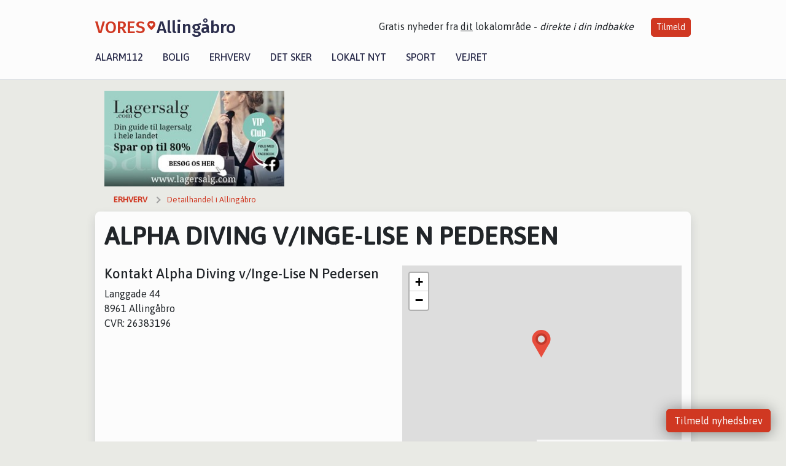

--- FILE ---
content_type: text/html; charset=utf-8
request_url: https://vores-allingaabro.dk/erhverv/alpha-diving-vinge-lise-n-pedersen/efc9a111-58c0-4b22-4875-08d86bc0dbee
body_size: 7234
content:


<!DOCTYPE html>
<html lang="da">
<head>
    <meta charset="utf-8" />
    <meta name="viewport" content="width=device-width, initial-scale=1.0" />
    <title>Se Alpha Diving v/Inge-Lise N Pedersen - se &#xE5;bningstider - VORES Alling&#xE5;bro</title>
    
    <link href='https://fonts.gstatic.com' rel='preconnect' crossorigin>
<link href='https://assets.vorescdn.dk' rel='preconnect' crossorigin>
    <link rel="manifest" href="/manifest.json">
        <meta name="description" content="L&#xE6;s lokale historier fra 8961  Alling&#xE5;bro! Alt om Kultur | Bolig | Biler | Sport | Erhverv | Foreninger | D&#xF8;gnrapport | Mindeord | Tilbud " />


    <link rel="canonical" href="https://vores-allingaabro.dk/erhverv/alpha-diving-vinge-lise-n-pedersen/efc9a111-58c0-4b22-4875-08d86bc0dbee">


<meta property="fb:app_id" content="603210533761694" />
    <meta property="fb:pages" content="104132184526429" />

    <script type="application/ld+json">
        {"context":"https://schema.org","@type":"LocalBusiness","image":"","telephone":"75720798","name":"Alpha Diving v/Inge-Lise N Pedersen","url":"https://vores-allingaabro.dk/erhverv/alpha-diving-vinge-lise-n-pedersen/efc9a111-58c0-4b22-4875-08d86bc0dbee","geo":{"latitude":"56.483135","longitude":"10.449227"},"address":{"streetAddress":"Langgade 44","addressLocality":"Allingåbro","postalCode":8961,"addressCountry":"DK"}}
    </script>



    <meta name="facebook-domain-verification" content="rvaz0n5rbhfzffcwmtujlghi13u2un" />

    
<link rel="icon" type="image/png" href="/img/icons/icon-152x152.png" />
<link rel="apple-touch-icon" type="image/png" href="/favicon.png" />

<link rel="preload" as="style" href="https://fonts.googleapis.com/css?family=Frank&#x2B;Ruhl&#x2B;Libre:400,700|Asap:400,500|Fira&#x2B;Sans:500|Merriweather:400&amp;display=swap">
<link href="https://fonts.googleapis.com/css?family=Frank&#x2B;Ruhl&#x2B;Libre:400,700|Asap:400,500|Fira&#x2B;Sans:500|Merriweather:400&amp;display=swap" rel="stylesheet" />

<link rel="preload" as="style" href="/dist/main.css?v=4lVlcf_nVVhS9k3-PzDma9gPCqVzZa-xwe6Z3nUGu-A">
<link rel="stylesheet" href="/dist/main.css?v=4lVlcf_nVVhS9k3-PzDma9gPCqVzZa-xwe6Z3nUGu-A" />
        <script type="text/javascript">
        window.dataLayer = window.dataLayer || [];
        window.dataLayer.push({
            dlv_page_type: "firma_vip",
            dlv_category: "Detailhandel",
            dlv_source: null
        });
    </script>

    
    
<script>
var voresConfiguration = {"modules":["floating-subscribe"],"site":{"name":"Alling\u00E5bro","siteName":"VORES Alling\u00E5bro","hostname":"vores-allingaabro.dk","facebookPageId":104132184526429,"instagramHandle":""},"bannerPlaceholder":{"salesEmail":"salg@voresdigital.dk?subject=Henvendelse fra VORES Alling\u00E5bro","logo":"https://assets.vorescdn.dk/remote/vores-allingaabro.dk/img/logo/site.png?width=250"},"facebookAppId":"603210533761694","googleSignInClientId":"643495767278-bqenl96m5li36d9c3e1a1ujch1giorgn.apps.googleusercontent.com","products":{"groceryPlusProductId":"832729fc-0197-4a09-a829-2ad24ec33c74"},"csrf":"CfDJ8FuIb0WNFg9DhYJimJMeEWirDoqYZ8MF-2Sc0Ut1Vll3s3jYLhuVa-5wi8YQL2TF4c_ayuQwDUGOPKSXCQ8_QEKfuSIjuodfW33O_gAfHHb8rrwycM6Kud2TQKH93GIKwPw9nQ1HgDozMkyE2UIngRQ","gtmId":"GTM-PMFG7C7"}
</script>

<script src="/dist/essentials-bundle.js?v=hjEg4_jAEA1nYcyRynaMY4wTMfjlzT6aiRLaBhOhzEo" defer></script>
    
<script type="text/javascript">
var utag_data = {
}
</script>
<!-- Loading script asynchronously -->
<script type="text/javascript">
    (function(a,b,c,d){
    a='//tags.tiqcdn.com/utag/jysk-fynske-medier/partners/prod/utag.js';
    b=document;c='script';d=b.createElement(c);d.src=a;d.type='text/java'+c;d.async=true;
    a=b.getElementsByTagName(c)[0];a.parentNode.insertBefore(d,a);
    })();
</script>


<script async='async' src='//macro.adnami.io/macro/hosts/adsm.macro.voresdigital.dk.js'></script>


<script src="//zrzzqdBnFEBxKXGb4.ay.delivery/manager/zrzzqdBnFEBxKXGb4" type="text/javascript" referrerpolicy="no-referrer-when-downgrade"></script>


<script>window.googletag = window.googletag || {cmd: []};</script>
<script>
    googletag.cmd.push(function(){
        googletag.pubads().setTargeting('vd_page', "vores-allingaabro.dk");
googletag.pubads().setTargeting('vd_category', "detailhandel");googletag.pubads().setTargeting('vd_type', "firma_vip");    });
</script>
</head>
<body>
    

<div class="d-flex flex-column">
    

<header class="" id="header">
    <nav class="navbar navbar-expand-md navbar-light sticky ">
        <div class="container">
            <div class="d-flex flex-wrap align-items-center w-100 justify-content-between">
                    <a class="logo" href="/">
        <span>VORES</span><div class="logo-icon"><img alt="" src="/img/logo/homeheart.svg" aria-hidden="true" /></div><span>Alling&#xE5;bro</span>
                    </a>
                    <burger-menu></burger-menu>
                    <div class="d-none d-lg-block">
                        <span>Gratis nyheder fra <u>dit</u> lokalområde - <i>direkte i din indbakke</i></span>
                        <button onclick="vmh.showSubscribeModal('Header')" class="ml-4 btn btn-sm btn-primary">Tilmeld</button>
                    </div>
            </div>
                <div class="d-flex flex-wrap align-items-center">
                    
                    <div class="collapse navbar-collapse text-right text-md-center" id="navbarMenu">
                        <ul class="navbar-nav mr-auto mt-2 mt-lg-0">

                            <li class="nav-item">
                                <a class="nav-link" href="/alarm112">
                                    Alarm112
                                </a>
                            </li>
                            <li class="nav-item">
                                <a class="nav-link" href="/bolig">
                                    Bolig
                                </a>
                            </li>
                            <li class="nav-item" site="Site">
                                <a class="nav-link" href="/erhverv">
                                    Erhverv
                                </a>
                            </li>
                            <li class="nav-item">
                                <a class="nav-link" href="/detsker">
                                    Det sker
                                </a>
                            </li>
                            <li class="nav-item">
                                <a class="nav-link" href="/lokaltnyt">
                                    Lokalt nyt
                                </a>
                            </li>
                            <li class="nav-item">
                                <a class="nav-link" href="/sport">
                                    Sport
                                </a>
                            </li>
                            <li class="nav-item align-middle">
                                
                            </li>
                            <li class="nav-item align-middle">
                                <a class="nav-link align-items-center" href="/vejret">
                                    Vejret
                                </a>
                            </li>
                        </ul>
                    </div>
                </div>
        </div>
    </nav>
</header>
    <div class="d-flex flex-column flex-grow-1">
        <div class="flex-grow-1">
            <div class="container pt-0">
                
    <div class="business-vip my-3">

        <div class="container">
            <div class="row">
                <div class="col-12 col-sm-4">
                    <div class="d-flex justify-content-center">
        <div class="b4nn3r lazy w300_h160"
             data-size="w300_h160"
             data-placement=""
             data-allowplaceholder="False"
             data-onlyshowbannersfrombusinesseswithproductid="">
        </div>

</div>
                </div>
                    <div class="col-12 col-sm-4">
                        <div class="d-flex justify-content-center">
        <div class="b4nn3r lazy w300_h160"
             data-size="w300_h160"
             data-placement=""
             data-allowplaceholder="False"
             data-onlyshowbannersfrombusinesseswithproductid="">
        </div>

</div>
                    </div>
                    <div class="col-12 col-sm-4">
                        <div class="d-flex justify-content-center">
        <div class="b4nn3r lazy w300_h160"
             data-size="w300_h160"
             data-placement=""
             data-allowplaceholder="False"
             data-onlyshowbannersfrombusinesseswithproductid="">
        </div>

</div>
                    </div>
            </div>

                
    <div class="row breadcrumbs py-2">
        <div class="col">
            <ol itemscope itemtype="http://schema.org/BreadcrumbList" class="list-unstyled my-0 col d-flex">
                <li itemprop="itemListElement" itemscope itemtype="http://schema.org/ListItem">
                    <a href="/erhverv" itemid="/erhverv" class="section" itemscope itemtype="http://schema.org/Thing" itemprop="item">
                        <span itemprop="name">Erhverv</span>
                    </a>
                    <meta itemprop="position" content="1" />
                </li>
                    <li class="" itemprop="itemListElement" itemscope itemtype="http://schema.org/ListItem">
                            <a href="/erhverv/top10-detailhandel-i-allingaabro" itemid="/erhverv/top10-detailhandel-i-allingaabro" itemscope itemtype="http://schema.org/Thing" itemprop="item">
                                <span itemprop="name">Detailhandel i Alling&#xE5;bro</span>
                            </a>
                        <meta itemprop="position" content="2" />
                    </li>
                    <li class="sr-only" itemprop="itemListElement" itemscope itemtype="http://schema.org/ListItem">
                            <span itemid="/erhverv/alpha-diving-vinge-lise-n-pedersen/efc9a111-58c0-4b22-4875-08d86bc0dbee" itemscope itemtype="http://schema.org/Thing" itemprop="item">
                                <span itemprop="name">Alpha Diving v/Inge-Lise N Pedersen</span>
                            </span>
                        <meta itemprop="position" content="3" />
                    </li>
            </ol>
        </div>
    </div>

        </div>


        <div class="container bg-white shadow pb-5">

            <div class="row">
                <div class="col">
                    <h1 class="text-uppercase font-weight-bold mt-3">Alpha Diving v/Inge-Lise N Pedersen</h1>
                </div>
            </div>

            <div class="row my-3">
                <div class="col-12 col-md-6 ">
                    <h2 class="h4">Kontakt Alpha Diving v/Inge-Lise N Pedersen</h2>
                    <div>Langgade 44</div>
                    <div>8961 Alling&#xE5;bro</div>
                    <div>CVR: 26383196</div>

                </div>

                    <div class="col-12 col-md-6">
                        <business-vip-map data-business-name="Alpha Diving v/Inge-Lise N Pedersen"
                                          data-business-address="Langgade 44"
                                          data-business-zipcode="8961"
                                          data-business-city="Alling&#xE5;bro"
                                          data-latitude="56.48313522338867"
                                          data-longitude="10.449227333068848">
                        </business-vip-map>
                    </div>



            </div>

        </div>
    </div>

    <h2 class="h5 mt-4">Detailhandel - Øvrige i Alling&#xE5;bro</h2>
        <div class="container bg-white shadow mb-3">
            <div class="row">
                

<div class="top-10-card">
        <div class="col-12" style="padding:1.5rem" ga-track-impression="" data-customerid="" data-businessname="AB Trailer v/Allan Busk" data-businessid="bbff9f9f-9b8c-4dc8-487f-08d86bc0dbee" data-placement="1" data-container="business_card" data-containervariant="default">
            <h2 class="name">
                <a href="/erhverv/ab-trailer-vallan-busk/bbff9f9f-9b8c-4dc8-487f-08d86bc0dbee" ga-track-kpi="" data-action="click_seo_profile" data-variant="title" data-customerid="" data-businessname="AB Trailer v/Allan Busk" data-businessid="bbff9f9f-9b8c-4dc8-487f-08d86bc0dbee" data-placement="1" data-container="business_card" data-containervariant="default">AB Trailer v/Allan Busk</a>
            </h2>
            <div class="address-icon">
                Nordkystvejen 4
                <br />
                8961 Alling&#xE5;bro
            </div>
        </div>
</div>

<div class="modal fade" id="contactModalbbff9f9f-9b8c-4dc8-487f-08d86bc0dbee" tabindex="-1" aria-labelledby="contactModalLabel" aria-hidden="true">
    <div class="modal-dialog">
        <div class="modal-content">
            <div class="modal-body">
                
<contact-punit-form data-id="bbff9f9f-9b8c-4dc8-487f-08d86bc0dbee" data-name="AB Trailer v/Allan Busk"></contact-punit-form>
            </div>
            <div class="modal-footer">
                <button type="button" class="btn btn-secondary" data-dismiss="modal">Luk</button>
            </div>
        </div>
    </div>
</div>

    <div class="modal fade" id="phoneModalbbff9f9f-9b8c-4dc8-487f-08d86bc0dbee" tabindex="-1" aria-labelledby="phoneModalLabel" aria-hidden="true">
        <div class="modal-dialog modal-sm">
            <div class="modal-content">
                <div class="modal-header">
                    <h5 class="modal-title">AB Trailer v/Allan Busk</h5>
                    <button type="button" class="close" data-dismiss="modal" aria-label="Close">
                        <span aria-hidden="true">&times;</span>
                    </button>
                </div>
                <div class="modal-body">
                    <p class="mb-3">Telefonnummer</p>
                    <h4 class="mb-4">
                        <a href="tel:86481366" class="text-primary">86481366</a>
                    </h4>
                </div>
                <div class="modal-footer">
                    <button type="button" class="btn btn-secondary" data-dismiss="modal">Luk</button>
                </div>
            </div>
        </div>
    </div>

            </div>
        </div>
        <div class="container bg-white shadow mb-3">
            <div class="row">
                

<div class="top-10-card">
        <div class="col-12" style="padding:1.5rem" ga-track-impression="" data-customerid="" data-businessname="AM/MC v/Anne Mette Bay Thuesen" data-businessid="01212cd3-1ef8-4330-9059-08dbdff789cf" data-placement="2" data-container="business_card" data-containervariant="default">
            <h2 class="name">
                <a href="/erhverv/ammc-vanne-mette-bay-thuesen/01212cd3-1ef8-4330-9059-08dbdff789cf" ga-track-kpi="" data-action="click_seo_profile" data-variant="title" data-customerid="" data-businessname="AM/MC v/Anne Mette Bay Thuesen" data-businessid="01212cd3-1ef8-4330-9059-08dbdff789cf" data-placement="2" data-container="business_card" data-containervariant="default">AM/MC v/Anne Mette Bay Thuesen</a>
            </h2>
            <div class="address-icon">
                Bunkedalsvej 3
                <br />
                8961 Alling&#xE5;bro
            </div>
        </div>
</div>

<div class="modal fade" id="contactModal01212cd3-1ef8-4330-9059-08dbdff789cf" tabindex="-1" aria-labelledby="contactModalLabel" aria-hidden="true">
    <div class="modal-dialog">
        <div class="modal-content">
            <div class="modal-body">
                
<contact-punit-form data-id="01212cd3-1ef8-4330-9059-08dbdff789cf" data-name="AM/MC v/Anne Mette Bay Thuesen"></contact-punit-form>
            </div>
            <div class="modal-footer">
                <button type="button" class="btn btn-secondary" data-dismiss="modal">Luk</button>
            </div>
        </div>
    </div>
</div>

    <div class="modal fade" id="phoneModal01212cd3-1ef8-4330-9059-08dbdff789cf" tabindex="-1" aria-labelledby="phoneModalLabel" aria-hidden="true">
        <div class="modal-dialog modal-sm">
            <div class="modal-content">
                <div class="modal-header">
                    <h5 class="modal-title">AM/MC v/Anne Mette Bay Thuesen</h5>
                    <button type="button" class="close" data-dismiss="modal" aria-label="Close">
                        <span aria-hidden="true">&times;</span>
                    </button>
                </div>
                <div class="modal-body">
                    <p class="mb-3">Telefonnummer</p>
                    <h4 class="mb-4">
                        <a href="tel:86486917" class="text-primary">86486917</a>
                    </h4>
                </div>
                <div class="modal-footer">
                    <button type="button" class="btn btn-secondary" data-dismiss="modal">Luk</button>
                </div>
            </div>
        </div>
    </div>

            </div>
        </div>
        <div class="container bg-white shadow mb-3">
            <div class="row">
                

<div class="top-10-card">
        <div class="col-12" style="padding:1.5rem" ga-track-impression="" data-customerid="" data-businessname="Andersens service" data-businessid="3d66cd09-2f54-4a8c-0882-08d989e21f1d" data-placement="3" data-container="business_card" data-containervariant="default">
            <h2 class="name">
                <a href="/erhverv/andersens-service/3d66cd09-2f54-4a8c-0882-08d989e21f1d" ga-track-kpi="" data-action="click_seo_profile" data-variant="title" data-customerid="" data-businessname="Andersens service" data-businessid="3d66cd09-2f54-4a8c-0882-08d989e21f1d" data-placement="3" data-container="business_card" data-containervariant="default">Andersens service</a>
            </h2>
            <div class="address-icon">
                &#xC5;rhusvej 51
                <br />
                8961 Alling&#xE5;bro
            </div>
        </div>
</div>

<div class="modal fade" id="contactModal3d66cd09-2f54-4a8c-0882-08d989e21f1d" tabindex="-1" aria-labelledby="contactModalLabel" aria-hidden="true">
    <div class="modal-dialog">
        <div class="modal-content">
            <div class="modal-body">
                
<contact-punit-form data-id="3d66cd09-2f54-4a8c-0882-08d989e21f1d" data-name="Andersens service"></contact-punit-form>
            </div>
            <div class="modal-footer">
                <button type="button" class="btn btn-secondary" data-dismiss="modal">Luk</button>
            </div>
        </div>
    </div>
</div>

    <div class="modal fade" id="phoneModal3d66cd09-2f54-4a8c-0882-08d989e21f1d" tabindex="-1" aria-labelledby="phoneModalLabel" aria-hidden="true">
        <div class="modal-dialog modal-sm">
            <div class="modal-content">
                <div class="modal-header">
                    <h5 class="modal-title">Andersens service</h5>
                    <button type="button" class="close" data-dismiss="modal" aria-label="Close">
                        <span aria-hidden="true">&times;</span>
                    </button>
                </div>
                <div class="modal-body">
                    <p class="mb-3">Telefonnummer</p>
                    <h4 class="mb-4">
                        <a href="tel:31519445" class="text-primary">31519445</a>
                    </h4>
                </div>
                <div class="modal-footer">
                    <button type="button" class="btn btn-secondary" data-dismiss="modal">Luk</button>
                </div>
            </div>
        </div>
    </div>

            </div>
        </div>
        <div class="container bg-white shadow mb-3">
            <div class="row">
                

<div class="top-10-card">
        <div class="col-12" style="padding:1.5rem" ga-track-impression="" data-customerid="" data-businessname="Bil h&#xE5;ndtag - CarCane" data-businessid="b6242853-9817-445e-6a94-08ddfa34646a" data-placement="4" data-container="business_card" data-containervariant="default">
            <h2 class="name">
                <a href="/erhverv/bil-haandtag-carcane/b6242853-9817-445e-6a94-08ddfa34646a" ga-track-kpi="" data-action="click_seo_profile" data-variant="title" data-customerid="" data-businessname="Bil h&#xE5;ndtag - CarCane" data-businessid="b6242853-9817-445e-6a94-08ddfa34646a" data-placement="4" data-container="business_card" data-containervariant="default">Bil h&#xE5;ndtag - CarCane</a>
            </h2>
            <div class="address-icon">
c/o. hjalte cederstr&#xF8;m                    <br />
                Gl Fjellerupvej 27
                <br />
                8961 Alling&#xE5;bro
            </div>
        </div>
</div>

<div class="modal fade" id="contactModalb6242853-9817-445e-6a94-08ddfa34646a" tabindex="-1" aria-labelledby="contactModalLabel" aria-hidden="true">
    <div class="modal-dialog">
        <div class="modal-content">
            <div class="modal-body">
                
<contact-punit-form data-id="b6242853-9817-445e-6a94-08ddfa34646a" data-name="Bil h&#xE5;ndtag - CarCane"></contact-punit-form>
            </div>
            <div class="modal-footer">
                <button type="button" class="btn btn-secondary" data-dismiss="modal">Luk</button>
            </div>
        </div>
    </div>
</div>

    <div class="modal fade" id="phoneModalb6242853-9817-445e-6a94-08ddfa34646a" tabindex="-1" aria-labelledby="phoneModalLabel" aria-hidden="true">
        <div class="modal-dialog modal-sm">
            <div class="modal-content">
                <div class="modal-header">
                    <h5 class="modal-title">Bil h&#xE5;ndtag - CarCane</h5>
                    <button type="button" class="close" data-dismiss="modal" aria-label="Close">
                        <span aria-hidden="true">&times;</span>
                    </button>
                </div>
                <div class="modal-body">
                    <p class="mb-3">Telefonnummer</p>
                    <h4 class="mb-4">
                        <a href="tel:31343159" class="text-primary">31343159</a>
                    </h4>
                </div>
                <div class="modal-footer">
                    <button type="button" class="btn btn-secondary" data-dismiss="modal">Luk</button>
                </div>
            </div>
        </div>
    </div>

            </div>
        </div>
        <div class="container bg-white shadow mb-3">
            <div class="row">
                

<div class="top-10-card">
        <div class="col-12" style="padding:1.5rem" ga-track-impression="" data-customerid="" data-businessname="Classic Garage" data-businessid="e1769787-8349-4068-4d37-08ddb312560c" data-placement="5" data-container="business_card" data-containervariant="default">
            <h2 class="name">
                <a href="/erhverv/classic-garage/e1769787-8349-4068-4d37-08ddb312560c" ga-track-kpi="" data-action="click_seo_profile" data-variant="title" data-customerid="" data-businessname="Classic Garage" data-businessid="e1769787-8349-4068-4d37-08ddb312560c" data-placement="5" data-container="business_card" data-containervariant="default">Classic Garage</a>
            </h2>
            <div class="address-icon">
                Industriparken 16
                <br />
                8961 Alling&#xE5;bro
            </div>
        </div>
</div>

<div class="modal fade" id="contactModale1769787-8349-4068-4d37-08ddb312560c" tabindex="-1" aria-labelledby="contactModalLabel" aria-hidden="true">
    <div class="modal-dialog">
        <div class="modal-content">
            <div class="modal-body">
                
<contact-punit-form data-id="e1769787-8349-4068-4d37-08ddb312560c" data-name="Classic Garage"></contact-punit-form>
            </div>
            <div class="modal-footer">
                <button type="button" class="btn btn-secondary" data-dismiss="modal">Luk</button>
            </div>
        </div>
    </div>
</div>

    <div class="modal fade" id="phoneModale1769787-8349-4068-4d37-08ddb312560c" tabindex="-1" aria-labelledby="phoneModalLabel" aria-hidden="true">
        <div class="modal-dialog modal-sm">
            <div class="modal-content">
                <div class="modal-header">
                    <h5 class="modal-title">Classic Garage</h5>
                    <button type="button" class="close" data-dismiss="modal" aria-label="Close">
                        <span aria-hidden="true">&times;</span>
                    </button>
                </div>
                <div class="modal-body">
                    <p class="mb-3">Telefonnummer</p>
                    <h4 class="mb-4">
                        <a href="tel:22554485" class="text-primary">22554485</a>
                    </h4>
                </div>
                <div class="modal-footer">
                    <button type="button" class="btn btn-secondary" data-dismiss="modal">Luk</button>
                </div>
            </div>
        </div>
    </div>

            </div>
        </div>

    <div class="modal fade" id="phoneModalefc9a111-58c0-4b22-4875-08d86bc0dbee" tabindex="-1" aria-labelledby="phoneModalLabel" aria-hidden="true">
        <div class="modal-dialog modal-sm">
            <div class="modal-content">
                <div class="modal-header">
                    <h5 class="modal-title">Alpha Diving v/Inge-Lise N Pedersen</h5>
                    <button type="button" class="close" data-dismiss="modal" aria-label="Close">
                        <span aria-hidden="true">&times;</span>
                    </button>
                </div>
                <div class="modal-body">
                    <p class="mb-3">Telefonnummer</p>
                    <h4 class="mb-4">
                        <a href="tel:75720798" class="text-primary">75720798</a>
                    </h4>
                </div>
                <div class="modal-footer">
                    <button type="button" class="btn btn-secondary" data-dismiss="modal">Luk</button>
                </div>
            </div>
        </div>
    </div>

            </div>
        </div>
        


<footer class="">
    <div class="container">
        <div class="row py-4 logo">
            <div class="col d-flex justify-content-center">
                    <a href="/">
        <span>VORES</span><div class="logo-icon"><img alt="" src="/img/logo/homeheartwhite.svg" aria-hidden="true" /></div><span>Alling&#xE5;bro</span>
                    </a>
            </div>
        </div>
            <div class="row py-4">
                <div class="col d-flex justify-content-center">
                        <a class="mx-4" title="Følg os på Facebook" href="https://www.facebook.com/104132184526429" target="_blank" rel="noopener nofollow">
                            <img alt="Facebook" width="48" height="48" src="/img/icons/icon-footer-facebook.svg" />
                        </a>
                    <a class="mx-4" title="Kontakt VORES Digital via email" href="https://voresdigital.dk/kontakt-os/" target="_blank" rel="noopener nofollow">
                        <img alt="Email" width="48" height="48" src="/img/icons/icon-footer-email.svg" />
                    </a>
                </div>
            </div>
            <div class="row pb-5">
                <div class="col-12 col-md-4 shortcuts">
                    <h6>Om Vores Digital</h6>
                    <ul class="list-unstyled">
                        <li class="">
                            <a href="https://voresdigital.dk">
                                Om os
                            </a>
                        </li>
                        <li>
                            <a href="/partner">For annoncører</a>
                        </li>
                        <li>
                            <a href="https://voresdigital.dk/privatlivspolitik" target="_blank" rel="noopener">Vilkår og Privatlivspolitik</a>
                        </li>
                        <li>
                            <a href="https://voresdigital.dk/kontakt-os/">Kontakt VORES Digital</a>
                        </li>
                        <li>
                            <a role="button" onclick="Didomi.preferences.show()">Administrer samtykke</a>
                        </li>
                    </ul>
                </div>
                <div class="col-12 col-md-4 shortcuts mt-4 mt-md-0">
                    <h6>Genveje</h6>
                    <ul class="list-unstyled ">
                        <li class="">
                            <a class="" href="/artikler">
                                Seneste nyt fra Alling&#xE5;bro
                            </a>
                        </li>
                        <li class="">
                            <a class="" href="/erhverv">
                                Vores lokale erhverv
                            </a>
                        </li>
                        <li>
                            <a href="/kalender">Kalenderen for Alling&#xE5;bro</a>
                        </li>
                        <li>
                            <a href="/fakta-om">Fakta om Alling&#xE5;bro</a>
                        </li>
                        <li>
                            <a href="/erhvervsprofil">Erhvervsartikler</a>
                        </li>
                        <li>
                            <a href="/vores-kommune">Norddjurs Kommune</a>
                        </li>
                        <li>
                            <a href="/gratis-salgsvurdering">Få en gratis salgsvurdering</a>
                        </li>
                            
                        <li class="">
                            <a class="" href="/artikler/sponsoreret-indhold">
                                Sponsoreret indhold
                            </a>
                        </li>
                    </ul>
                </div>
                    <div class="col-12 col-md-4 stay-updated mt-4 mt-md-0">
                        <h6>Bliv opdateret</h6>
                        <email-signup-widget 
    data-location="Footer" 
    ></email-signup-widget>
                    </div>
            </div>
    </div>
    <div class=" business-info py-3">
        <div class="container">
            <div class="row ">
                <div class="col-12 col-md-4 text-center">Vores Digital © 2026</div>
                <div class="col-12 col-md-4 text-center">
                        <a class="text-white" href="https://voresdigital.dk/kontakt-os/">Kontakt VORES Digital</a>
                </div>
                <div class="col-12 col-md-4 text-center">CVR: 41179082</div>
                
            </div>
        </div>
    </div>
</footer>
    </div>
</div>



    
<script type="module" src="/dist/main-bundle.js?v=7nG4oRNse0INgBpCG_9H3_FrVdCDJpiuCs343Y_59eY" async></script>
<script nomodule src="/dist/main-es5-bundle.js?v=n5DRTioil2dL-7vm3chwahm-vVSH218lmrNyzJ61lIs" async></script>





    <div id="fb-root"></div>

    
    

</body>
</html>
